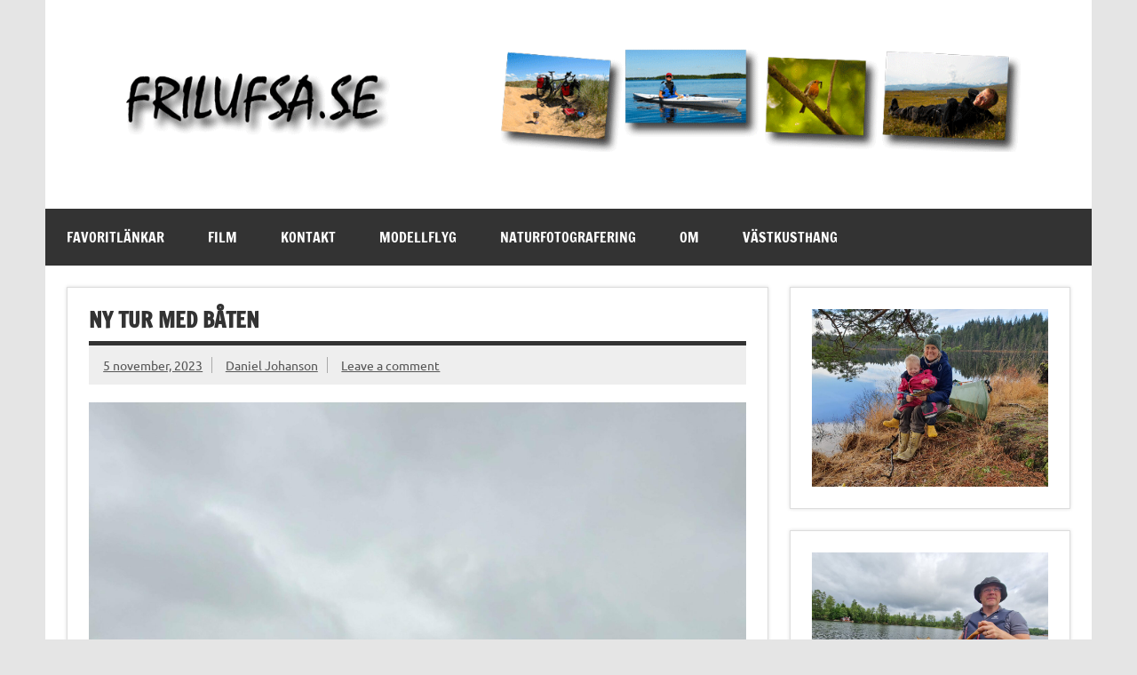

--- FILE ---
content_type: text/html; charset=UTF-8
request_url: https://www.frilufsa.se/?p=8201
body_size: 7702
content:
<!DOCTYPE html><!-- HTML 5 -->
<html lang="sv-SE">

<head>
<meta charset="UTF-8" />
<meta name="viewport" content="width=device-width, initial-scale=1">
<link rel="profile" href="https://gmpg.org/xfn/11" />
<link rel="pingback" href="https://www.frilufsa.se/xmlrpc.php" />

<title>Ny tur med båten</title>
<meta name='robots' content='max-image-preview:large' />
<link rel="alternate" type="application/rss+xml" title=" &raquo; Webbflöde" href="https://www.frilufsa.se/?feed=rss2" />
<link rel="alternate" type="application/rss+xml" title=" &raquo; Kommentarsflöde" href="https://www.frilufsa.se/?feed=comments-rss2" />
<link rel="alternate" type="application/rss+xml" title=" &raquo; Kommentarsflöde för Ny tur med båten" href="https://www.frilufsa.se/?feed=rss2&#038;p=8201" />
<script type="text/javascript">
/* <![CDATA[ */
window._wpemojiSettings = {"baseUrl":"https:\/\/s.w.org\/images\/core\/emoji\/15.0.3\/72x72\/","ext":".png","svgUrl":"https:\/\/s.w.org\/images\/core\/emoji\/15.0.3\/svg\/","svgExt":".svg","source":{"concatemoji":"https:\/\/www.frilufsa.se\/wp-includes\/js\/wp-emoji-release.min.js?ver=6.6.4"}};
/*! This file is auto-generated */
!function(i,n){var o,s,e;function c(e){try{var t={supportTests:e,timestamp:(new Date).valueOf()};sessionStorage.setItem(o,JSON.stringify(t))}catch(e){}}function p(e,t,n){e.clearRect(0,0,e.canvas.width,e.canvas.height),e.fillText(t,0,0);var t=new Uint32Array(e.getImageData(0,0,e.canvas.width,e.canvas.height).data),r=(e.clearRect(0,0,e.canvas.width,e.canvas.height),e.fillText(n,0,0),new Uint32Array(e.getImageData(0,0,e.canvas.width,e.canvas.height).data));return t.every(function(e,t){return e===r[t]})}function u(e,t,n){switch(t){case"flag":return n(e,"\ud83c\udff3\ufe0f\u200d\u26a7\ufe0f","\ud83c\udff3\ufe0f\u200b\u26a7\ufe0f")?!1:!n(e,"\ud83c\uddfa\ud83c\uddf3","\ud83c\uddfa\u200b\ud83c\uddf3")&&!n(e,"\ud83c\udff4\udb40\udc67\udb40\udc62\udb40\udc65\udb40\udc6e\udb40\udc67\udb40\udc7f","\ud83c\udff4\u200b\udb40\udc67\u200b\udb40\udc62\u200b\udb40\udc65\u200b\udb40\udc6e\u200b\udb40\udc67\u200b\udb40\udc7f");case"emoji":return!n(e,"\ud83d\udc26\u200d\u2b1b","\ud83d\udc26\u200b\u2b1b")}return!1}function f(e,t,n){var r="undefined"!=typeof WorkerGlobalScope&&self instanceof WorkerGlobalScope?new OffscreenCanvas(300,150):i.createElement("canvas"),a=r.getContext("2d",{willReadFrequently:!0}),o=(a.textBaseline="top",a.font="600 32px Arial",{});return e.forEach(function(e){o[e]=t(a,e,n)}),o}function t(e){var t=i.createElement("script");t.src=e,t.defer=!0,i.head.appendChild(t)}"undefined"!=typeof Promise&&(o="wpEmojiSettingsSupports",s=["flag","emoji"],n.supports={everything:!0,everythingExceptFlag:!0},e=new Promise(function(e){i.addEventListener("DOMContentLoaded",e,{once:!0})}),new Promise(function(t){var n=function(){try{var e=JSON.parse(sessionStorage.getItem(o));if("object"==typeof e&&"number"==typeof e.timestamp&&(new Date).valueOf()<e.timestamp+604800&&"object"==typeof e.supportTests)return e.supportTests}catch(e){}return null}();if(!n){if("undefined"!=typeof Worker&&"undefined"!=typeof OffscreenCanvas&&"undefined"!=typeof URL&&URL.createObjectURL&&"undefined"!=typeof Blob)try{var e="postMessage("+f.toString()+"("+[JSON.stringify(s),u.toString(),p.toString()].join(",")+"));",r=new Blob([e],{type:"text/javascript"}),a=new Worker(URL.createObjectURL(r),{name:"wpTestEmojiSupports"});return void(a.onmessage=function(e){c(n=e.data),a.terminate(),t(n)})}catch(e){}c(n=f(s,u,p))}t(n)}).then(function(e){for(var t in e)n.supports[t]=e[t],n.supports.everything=n.supports.everything&&n.supports[t],"flag"!==t&&(n.supports.everythingExceptFlag=n.supports.everythingExceptFlag&&n.supports[t]);n.supports.everythingExceptFlag=n.supports.everythingExceptFlag&&!n.supports.flag,n.DOMReady=!1,n.readyCallback=function(){n.DOMReady=!0}}).then(function(){return e}).then(function(){var e;n.supports.everything||(n.readyCallback(),(e=n.source||{}).concatemoji?t(e.concatemoji):e.wpemoji&&e.twemoji&&(t(e.twemoji),t(e.wpemoji)))}))}((window,document),window._wpemojiSettings);
/* ]]> */
</script>
<link rel='stylesheet' id='dynamicnews-custom-fonts-css' href='https://www.frilufsa.se/wp-content/themes/dynamic-news-lite/css/custom-fonts.css?ver=20180413' type='text/css' media='all' />
<style id='wp-emoji-styles-inline-css' type='text/css'>

	img.wp-smiley, img.emoji {
		display: inline !important;
		border: none !important;
		box-shadow: none !important;
		height: 1em !important;
		width: 1em !important;
		margin: 0 0.07em !important;
		vertical-align: -0.1em !important;
		background: none !important;
		padding: 0 !important;
	}
</style>
<link rel='stylesheet' id='wp-block-library-css' href='https://www.frilufsa.se/wp-includes/css/dist/block-library/style.min.css?ver=6.6.4' type='text/css' media='all' />
<style id='classic-theme-styles-inline-css' type='text/css'>
/*! This file is auto-generated */
.wp-block-button__link{color:#fff;background-color:#32373c;border-radius:9999px;box-shadow:none;text-decoration:none;padding:calc(.667em + 2px) calc(1.333em + 2px);font-size:1.125em}.wp-block-file__button{background:#32373c;color:#fff;text-decoration:none}
</style>
<style id='global-styles-inline-css' type='text/css'>
:root{--wp--preset--aspect-ratio--square: 1;--wp--preset--aspect-ratio--4-3: 4/3;--wp--preset--aspect-ratio--3-4: 3/4;--wp--preset--aspect-ratio--3-2: 3/2;--wp--preset--aspect-ratio--2-3: 2/3;--wp--preset--aspect-ratio--16-9: 16/9;--wp--preset--aspect-ratio--9-16: 9/16;--wp--preset--color--black: #353535;--wp--preset--color--cyan-bluish-gray: #abb8c3;--wp--preset--color--white: #ffffff;--wp--preset--color--pale-pink: #f78da7;--wp--preset--color--vivid-red: #cf2e2e;--wp--preset--color--luminous-vivid-orange: #ff6900;--wp--preset--color--luminous-vivid-amber: #fcb900;--wp--preset--color--light-green-cyan: #7bdcb5;--wp--preset--color--vivid-green-cyan: #00d084;--wp--preset--color--pale-cyan-blue: #8ed1fc;--wp--preset--color--vivid-cyan-blue: #0693e3;--wp--preset--color--vivid-purple: #9b51e0;--wp--preset--color--primary: #e84747;--wp--preset--color--light-gray: #f0f0f0;--wp--preset--color--dark-gray: #777777;--wp--preset--gradient--vivid-cyan-blue-to-vivid-purple: linear-gradient(135deg,rgba(6,147,227,1) 0%,rgb(155,81,224) 100%);--wp--preset--gradient--light-green-cyan-to-vivid-green-cyan: linear-gradient(135deg,rgb(122,220,180) 0%,rgb(0,208,130) 100%);--wp--preset--gradient--luminous-vivid-amber-to-luminous-vivid-orange: linear-gradient(135deg,rgba(252,185,0,1) 0%,rgba(255,105,0,1) 100%);--wp--preset--gradient--luminous-vivid-orange-to-vivid-red: linear-gradient(135deg,rgba(255,105,0,1) 0%,rgb(207,46,46) 100%);--wp--preset--gradient--very-light-gray-to-cyan-bluish-gray: linear-gradient(135deg,rgb(238,238,238) 0%,rgb(169,184,195) 100%);--wp--preset--gradient--cool-to-warm-spectrum: linear-gradient(135deg,rgb(74,234,220) 0%,rgb(151,120,209) 20%,rgb(207,42,186) 40%,rgb(238,44,130) 60%,rgb(251,105,98) 80%,rgb(254,248,76) 100%);--wp--preset--gradient--blush-light-purple: linear-gradient(135deg,rgb(255,206,236) 0%,rgb(152,150,240) 100%);--wp--preset--gradient--blush-bordeaux: linear-gradient(135deg,rgb(254,205,165) 0%,rgb(254,45,45) 50%,rgb(107,0,62) 100%);--wp--preset--gradient--luminous-dusk: linear-gradient(135deg,rgb(255,203,112) 0%,rgb(199,81,192) 50%,rgb(65,88,208) 100%);--wp--preset--gradient--pale-ocean: linear-gradient(135deg,rgb(255,245,203) 0%,rgb(182,227,212) 50%,rgb(51,167,181) 100%);--wp--preset--gradient--electric-grass: linear-gradient(135deg,rgb(202,248,128) 0%,rgb(113,206,126) 100%);--wp--preset--gradient--midnight: linear-gradient(135deg,rgb(2,3,129) 0%,rgb(40,116,252) 100%);--wp--preset--font-size--small: 13px;--wp--preset--font-size--medium: 20px;--wp--preset--font-size--large: 36px;--wp--preset--font-size--x-large: 42px;--wp--preset--spacing--20: 0.44rem;--wp--preset--spacing--30: 0.67rem;--wp--preset--spacing--40: 1rem;--wp--preset--spacing--50: 1.5rem;--wp--preset--spacing--60: 2.25rem;--wp--preset--spacing--70: 3.38rem;--wp--preset--spacing--80: 5.06rem;--wp--preset--shadow--natural: 6px 6px 9px rgba(0, 0, 0, 0.2);--wp--preset--shadow--deep: 12px 12px 50px rgba(0, 0, 0, 0.4);--wp--preset--shadow--sharp: 6px 6px 0px rgba(0, 0, 0, 0.2);--wp--preset--shadow--outlined: 6px 6px 0px -3px rgba(255, 255, 255, 1), 6px 6px rgba(0, 0, 0, 1);--wp--preset--shadow--crisp: 6px 6px 0px rgba(0, 0, 0, 1);}:where(.is-layout-flex){gap: 0.5em;}:where(.is-layout-grid){gap: 0.5em;}body .is-layout-flex{display: flex;}.is-layout-flex{flex-wrap: wrap;align-items: center;}.is-layout-flex > :is(*, div){margin: 0;}body .is-layout-grid{display: grid;}.is-layout-grid > :is(*, div){margin: 0;}:where(.wp-block-columns.is-layout-flex){gap: 2em;}:where(.wp-block-columns.is-layout-grid){gap: 2em;}:where(.wp-block-post-template.is-layout-flex){gap: 1.25em;}:where(.wp-block-post-template.is-layout-grid){gap: 1.25em;}.has-black-color{color: var(--wp--preset--color--black) !important;}.has-cyan-bluish-gray-color{color: var(--wp--preset--color--cyan-bluish-gray) !important;}.has-white-color{color: var(--wp--preset--color--white) !important;}.has-pale-pink-color{color: var(--wp--preset--color--pale-pink) !important;}.has-vivid-red-color{color: var(--wp--preset--color--vivid-red) !important;}.has-luminous-vivid-orange-color{color: var(--wp--preset--color--luminous-vivid-orange) !important;}.has-luminous-vivid-amber-color{color: var(--wp--preset--color--luminous-vivid-amber) !important;}.has-light-green-cyan-color{color: var(--wp--preset--color--light-green-cyan) !important;}.has-vivid-green-cyan-color{color: var(--wp--preset--color--vivid-green-cyan) !important;}.has-pale-cyan-blue-color{color: var(--wp--preset--color--pale-cyan-blue) !important;}.has-vivid-cyan-blue-color{color: var(--wp--preset--color--vivid-cyan-blue) !important;}.has-vivid-purple-color{color: var(--wp--preset--color--vivid-purple) !important;}.has-black-background-color{background-color: var(--wp--preset--color--black) !important;}.has-cyan-bluish-gray-background-color{background-color: var(--wp--preset--color--cyan-bluish-gray) !important;}.has-white-background-color{background-color: var(--wp--preset--color--white) !important;}.has-pale-pink-background-color{background-color: var(--wp--preset--color--pale-pink) !important;}.has-vivid-red-background-color{background-color: var(--wp--preset--color--vivid-red) !important;}.has-luminous-vivid-orange-background-color{background-color: var(--wp--preset--color--luminous-vivid-orange) !important;}.has-luminous-vivid-amber-background-color{background-color: var(--wp--preset--color--luminous-vivid-amber) !important;}.has-light-green-cyan-background-color{background-color: var(--wp--preset--color--light-green-cyan) !important;}.has-vivid-green-cyan-background-color{background-color: var(--wp--preset--color--vivid-green-cyan) !important;}.has-pale-cyan-blue-background-color{background-color: var(--wp--preset--color--pale-cyan-blue) !important;}.has-vivid-cyan-blue-background-color{background-color: var(--wp--preset--color--vivid-cyan-blue) !important;}.has-vivid-purple-background-color{background-color: var(--wp--preset--color--vivid-purple) !important;}.has-black-border-color{border-color: var(--wp--preset--color--black) !important;}.has-cyan-bluish-gray-border-color{border-color: var(--wp--preset--color--cyan-bluish-gray) !important;}.has-white-border-color{border-color: var(--wp--preset--color--white) !important;}.has-pale-pink-border-color{border-color: var(--wp--preset--color--pale-pink) !important;}.has-vivid-red-border-color{border-color: var(--wp--preset--color--vivid-red) !important;}.has-luminous-vivid-orange-border-color{border-color: var(--wp--preset--color--luminous-vivid-orange) !important;}.has-luminous-vivid-amber-border-color{border-color: var(--wp--preset--color--luminous-vivid-amber) !important;}.has-light-green-cyan-border-color{border-color: var(--wp--preset--color--light-green-cyan) !important;}.has-vivid-green-cyan-border-color{border-color: var(--wp--preset--color--vivid-green-cyan) !important;}.has-pale-cyan-blue-border-color{border-color: var(--wp--preset--color--pale-cyan-blue) !important;}.has-vivid-cyan-blue-border-color{border-color: var(--wp--preset--color--vivid-cyan-blue) !important;}.has-vivid-purple-border-color{border-color: var(--wp--preset--color--vivid-purple) !important;}.has-vivid-cyan-blue-to-vivid-purple-gradient-background{background: var(--wp--preset--gradient--vivid-cyan-blue-to-vivid-purple) !important;}.has-light-green-cyan-to-vivid-green-cyan-gradient-background{background: var(--wp--preset--gradient--light-green-cyan-to-vivid-green-cyan) !important;}.has-luminous-vivid-amber-to-luminous-vivid-orange-gradient-background{background: var(--wp--preset--gradient--luminous-vivid-amber-to-luminous-vivid-orange) !important;}.has-luminous-vivid-orange-to-vivid-red-gradient-background{background: var(--wp--preset--gradient--luminous-vivid-orange-to-vivid-red) !important;}.has-very-light-gray-to-cyan-bluish-gray-gradient-background{background: var(--wp--preset--gradient--very-light-gray-to-cyan-bluish-gray) !important;}.has-cool-to-warm-spectrum-gradient-background{background: var(--wp--preset--gradient--cool-to-warm-spectrum) !important;}.has-blush-light-purple-gradient-background{background: var(--wp--preset--gradient--blush-light-purple) !important;}.has-blush-bordeaux-gradient-background{background: var(--wp--preset--gradient--blush-bordeaux) !important;}.has-luminous-dusk-gradient-background{background: var(--wp--preset--gradient--luminous-dusk) !important;}.has-pale-ocean-gradient-background{background: var(--wp--preset--gradient--pale-ocean) !important;}.has-electric-grass-gradient-background{background: var(--wp--preset--gradient--electric-grass) !important;}.has-midnight-gradient-background{background: var(--wp--preset--gradient--midnight) !important;}.has-small-font-size{font-size: var(--wp--preset--font-size--small) !important;}.has-medium-font-size{font-size: var(--wp--preset--font-size--medium) !important;}.has-large-font-size{font-size: var(--wp--preset--font-size--large) !important;}.has-x-large-font-size{font-size: var(--wp--preset--font-size--x-large) !important;}
:where(.wp-block-post-template.is-layout-flex){gap: 1.25em;}:where(.wp-block-post-template.is-layout-grid){gap: 1.25em;}
:where(.wp-block-columns.is-layout-flex){gap: 2em;}:where(.wp-block-columns.is-layout-grid){gap: 2em;}
:root :where(.wp-block-pullquote){font-size: 1.5em;line-height: 1.6;}
</style>
<link rel='stylesheet' id='dynamicnewslite-stylesheet-css' href='https://www.frilufsa.se/wp-content/themes/dynamic-news-lite/style.css?ver=1.6.8' type='text/css' media='all' />
<style id='dynamicnewslite-stylesheet-inline-css' type='text/css'>
.site-description {
	position: absolute;
	clip: rect(1px, 1px, 1px, 1px);
}
</style>
<link rel='stylesheet' id='genericons-css' href='https://www.frilufsa.se/wp-content/themes/dynamic-news-lite/css/genericons/genericons.css?ver=3.4.1' type='text/css' media='all' />
<link rel='stylesheet' id='themezee-related-posts-css' href='https://www.frilufsa.se/wp-content/themes/dynamic-news-lite/css/themezee-related-posts.css?ver=20160421' type='text/css' media='all' />
<!--[if lt IE 9]>
<script type="text/javascript" src="https://www.frilufsa.se/wp-content/themes/dynamic-news-lite/js/html5shiv.min.js?ver=3.7.3" id="html5shiv-js"></script>
<![endif]-->
<script type="text/javascript" src="https://www.frilufsa.se/wp-includes/js/jquery/jquery.min.js?ver=3.7.1" id="jquery-core-js"></script>
<script type="text/javascript" src="https://www.frilufsa.se/wp-includes/js/jquery/jquery-migrate.min.js?ver=3.4.1" id="jquery-migrate-js"></script>
<script type="text/javascript" id="dynamicnewslite-jquery-navigation-js-extra">
/* <![CDATA[ */
var dynamicnews_menu_title = {"text":"Menu"};
/* ]]> */
</script>
<script type="text/javascript" src="https://www.frilufsa.se/wp-content/themes/dynamic-news-lite/js/navigation.js?ver=20210324" id="dynamicnewslite-jquery-navigation-js"></script>
<script type="text/javascript" id="dynamicnewslite-jquery-sidebar-js-extra">
/* <![CDATA[ */
var dynamicnews_sidebar_title = {"text":"Sidebar"};
/* ]]> */
</script>
<script type="text/javascript" src="https://www.frilufsa.se/wp-content/themes/dynamic-news-lite/js/sidebar.js?ver=20210324" id="dynamicnewslite-jquery-sidebar-js"></script>
<script type="text/javascript" src="https://www.frilufsa.se/wp-content/plugins/google-analyticator/external-tracking.min.js?ver=6.5.7" id="ga-external-tracking-js"></script>
<link rel="https://api.w.org/" href="https://www.frilufsa.se/index.php?rest_route=/" /><link rel="alternate" title="JSON" type="application/json" href="https://www.frilufsa.se/index.php?rest_route=/wp/v2/posts/8201" /><link rel="EditURI" type="application/rsd+xml" title="RSD" href="https://www.frilufsa.se/xmlrpc.php?rsd" />
<meta name="generator" content="WordPress 6.6.4" />
<link rel="canonical" href="https://www.frilufsa.se/?p=8201" />
<link rel='shortlink' href='https://www.frilufsa.se/?p=8201' />
<link rel="alternate" title="oEmbed (JSON)" type="application/json+oembed" href="https://www.frilufsa.se/index.php?rest_route=%2Foembed%2F1.0%2Fembed&#038;url=https%3A%2F%2Fwww.frilufsa.se%2F%3Fp%3D8201" />
<link rel="alternate" title="oEmbed (XML)" type="text/xml+oembed" href="https://www.frilufsa.se/index.php?rest_route=%2Foembed%2F1.0%2Fembed&#038;url=https%3A%2F%2Fwww.frilufsa.se%2F%3Fp%3D8201&#038;format=xml" />
<!-- Google Analytics Tracking by Google Analyticator 6.5.7 -->
<script type="text/javascript">
    var analyticsFileTypes = [];
    var analyticsSnippet = 'enabled';
    var analyticsEventTracking = 'enabled';
</script>
<script type="text/javascript">
	var _gaq = _gaq || [];
  
	_gaq.push(['_setAccount', 'UA-29591950-1']);
    _gaq.push(['_addDevId', 'i9k95']); // Google Analyticator App ID with Google
	_gaq.push(['_trackPageview']);

	(function() {
		var ga = document.createElement('script'); ga.type = 'text/javascript'; ga.async = true;
		                ga.src = ('https:' == document.location.protocol ? 'https://ssl' : 'http://www') + '.google-analytics.com/ga.js';
		                var s = document.getElementsByTagName('script')[0]; s.parentNode.insertBefore(ga, s);
	})();
</script>
</head>

<body data-rsssl=1 class="post-template-default single single-post postid-8201 single-format-standard wp-custom-logo sliding-sidebar mobile-header-none">

<a class="skip-link screen-reader-text" href="#content">Skip to content</a>

<div id="wrapper" class="hfeed">

	<div id="topnavi-wrap">
		
	<div id="topnavi" class="container clearfix">

		
	</div>
	</div>

	<div id="header-wrap">

		<header id="header" class="container clearfix" role="banner">

			<div id="logo" class="clearfix">

				<a href="https://www.frilufsa.se/" class="custom-logo-link" rel="home"><img width="1325" height="151" src="https://www.frilufsa.se/wp-content/uploads/2023/05/banner-frilufsa.gif" class="custom-logo" alt="" decoding="async" fetchpriority="high" /></a>				
		<p class="site-title"><a href="https://www.frilufsa.se/" rel="home"></a></p>

					
			</div>

			<div id="header-content" class="clearfix">
							</div>

		</header>

	</div>

	<div id="navi-wrap">
		<nav id="mainnav" class="container clearfix" role="navigation">
			<ul id="mainnav-menu" class="main-navigation-menu menu"><li class="page_item page-item-4424"><a href="https://www.frilufsa.se/?page_id=4424">Favoritlänkar</a></li>
<li class="page_item page-item-266"><a href="https://www.frilufsa.se/?page_id=266">Film</a></li>
<li class="page_item page-item-118"><a href="https://www.frilufsa.se/?page_id=118">Kontakt</a></li>
<li class="page_item page-item-7738"><a href="https://www.frilufsa.se/?page_id=7738">Modellflyg</a></li>
<li class="page_item page-item-5526"><a href="https://www.frilufsa.se/?page_id=5526">Naturfotografering</a></li>
<li class="page_item page-item-869 page_item_has_children"><a href="https://www.frilufsa.se/?page_id=869">Om</a>
<ul class='children'>
	<li class="page_item page-item-2983"><a href="https://www.frilufsa.se/?page_id=2983">Daniel</a></li>
</ul>
</li>
<li class="page_item page-item-6452"><a href="https://www.frilufsa.se/?page_id=6452">Västkusthang</a></li>
</ul>		</nav>
	</div>

	
	<div id="wrap" class="container clearfix">
		
		<section id="content" class="primary" role="main">
		
					
		
	<article id="post-8201" class="post-8201 post type-post status-publish format-standard hentry category-frilufsliv">
	
		<h1 class="entry-title post-title">Ny tur med båten</h1>		
		<div class="entry-meta postmeta clearfix"><span class="meta-date sep"><a href="https://www.frilufsa.se/?p=8201" title="04:36" rel="bookmark"><time class="entry-date published updated" datetime="2023-11-05T16:36:47+00:00">5 november, 2023</time></a></span><span class="meta-author sep"> <span class="author vcard"><a class="url fn n" href="https://www.frilufsa.se/?author=3" title="View all posts by Daniel Johanson" rel="author">Daniel Johanson</a></span></span>
	<span class="meta-comments">
		<a href="https://www.frilufsa.se/?p=8201#respond">Leave a comment</a>	</span>

	</div>
		
				
		<div class="entry clearfix">
			<p><img decoding="async" class="size-full" data-wpid="56" src="https://www.frilufsa.se/wp-content/uploads/2023/11/1000012005106019459263547682-scaled.jpg" /><img decoding="async" class="size-full" data-wpid="57" src="https://www.frilufsa.se/wp-content/uploads/2023/11/10000119673991368024351735210.jpg" /><img decoding="async" class="size-full" data-wpid="58" src="https://www.frilufsa.se/wp-content/uploads/2023/11/10000120257921769731136597509.jpg" /><img decoding="async" class="size-full" data-wpid="59" src="https://www.frilufsa.se/wp-content/uploads/2023/11/10000119858555444807582706347.jpg" /><img decoding="async" class="size-full" data-wpid="60" src="https://www.frilufsa.se/wp-content/uploads/2023/11/10000120121061706742011395072.jpg" /><img decoding="async" class="size-full" data-wpid="61" src="https://www.frilufsa.se/wp-content/uploads/2023/11/1000012020134520638246306079.jpg" /><img decoding="async" class="size-full" data-wpid="62" src="https://www.frilufsa.se/wp-content/uploads/2023/11/20231104_160111-17375486315055957830.jpg" /><img decoding="async" class="size-full" data-wpid="63" src="https://www.frilufsa.se/wp-content/uploads/2023/11/10000120637198911471609692937.jpg" /><img decoding="async" class="size-full" data-wpid="64" src="https://www.frilufsa.se/wp-content/uploads/2023/11/10000120684296744321138095913.jpg" /><img decoding="async" class="size-full" data-wpid="65" src="https://www.frilufsa.se/wp-content/uploads/2023/11/20231104_1602003262343091974689602.jpg" /><img decoding="async" class="size-full" data-wpid="66" src="https://www.frilufsa.se/wp-content/uploads/2023/11/20231104_1601118151834552543974396.jpg" /><img decoding="async" class="size-full" data-wpid="67" src="https://www.frilufsa.se/wp-content/uploads/2023/11/10000120698327673242717859432.jpg" /></p>
<div class="linkwithin_hook" id="https://www.frilufsa.se/?p=8201"></div><script>
<!-- //LinkWithinCodeStart
var linkwithin_site_id = 1160309;
var linkwithin_div_class = "linkwithin_hook";
//LinkWithinCodeEnd -->
</script>
<script src="https://www.linkwithin.com/widget.js"></script>
<a href="http://www.linkwithin.com/"><img decoding="async" src="https://www.linkwithin.com/pixel.png" alt="Related Posts Plugin for WordPress, Blogger..." style="border: 0" /></a>			<!-- <rdf:RDF xmlns:rdf="http://www.w3.org/1999/02/22-rdf-syntax-ns#"
			xmlns:dc="http://purl.org/dc/elements/1.1/"
			xmlns:trackback="http://madskills.com/public/xml/rss/module/trackback/">
		<rdf:Description rdf:about="https://www.frilufsa.se/?p=8201"
    dc:identifier="https://www.frilufsa.se/?p=8201"
    dc:title="Ny tur med båten"
    trackback:ping="https://www.frilufsa.se/wp-trackback.php?p=8201" />
</rdf:RDF> -->
			<div class="page-links"></div>			
		</div>
		
		<div class="postinfo clearfix">
			<span class="meta-category">
				<ul class="post-categories">
	<li><a href="https://www.frilufsa.se/?cat=1" rel="category">Frilufsa</a></li></ul>			</span>

		</div>

	</article>
		
					
					
		


	<div id="comments">
	
		
						<div id="respond" class="comment-respond">
		<h3 id="reply-title" class="comment-reply-title">Lämna ett svar <small><a rel="nofollow" id="cancel-comment-reply-link" href="/?p=8201#respond" style="display:none;">Avbryt svar</a></small></h3><form action="https://www.frilufsa.se/wp-comments-post.php" method="post" id="commentform" class="comment-form"><p class="comment-notes"><span id="email-notes">Din e-postadress kommer inte publiceras.</span> <span class="required-field-message">Obligatoriska fält är märkta <span class="required">*</span></span></p><p class="comment-form-comment"><label for="comment">Kommentar <span class="required">*</span></label> <textarea id="comment" name="comment" cols="45" rows="8" maxlength="65525" required="required"></textarea></p><p class="comment-form-author"><label for="author">Namn <span class="required">*</span></label> <input id="author" name="author" type="text" value="" size="30" maxlength="245" autocomplete="name" required="required" /></p>
<p class="comment-form-email"><label for="email">E-postadress <span class="required">*</span></label> <input id="email" name="email" type="text" value="" size="30" maxlength="100" aria-describedby="email-notes" autocomplete="email" required="required" /></p>
<p class="comment-form-url"><label for="url">Webbplats</label> <input id="url" name="url" type="text" value="" size="30" maxlength="200" autocomplete="url" /></p>
<p class="form-submit"><input name="submit" type="submit" id="submit" class="submit" value="Publicera kommentar" /> <input type='hidden' name='comment_post_ID' value='8201' id='comment_post_ID' />
<input type='hidden' name='comment_parent' id='comment_parent' value='0' />
</p><p style="display: none;"><input type="hidden" id="akismet_comment_nonce" name="akismet_comment_nonce" value="dab8ecc97f" /></p><p style="display: none !important;" class="akismet-fields-container" data-prefix="ak_"><label>&#916;<textarea name="ak_hp_textarea" cols="45" rows="8" maxlength="100"></textarea></label><input type="hidden" id="ak_js_1" name="ak_js" value="44"/><script>document.getElementById( "ak_js_1" ).setAttribute( "value", ( new Date() ).getTime() );</script></p></form>	</div><!-- #respond -->
			
	</div>

		
		</section>
		
		
	<section id="sidebar" class="secondary clearfix" role="complementary">

		<aside id="block-9" class="widget widget_block widget_media_image clearfix">
<figure class="wp-block-image size-large"><a href="https://www.frilufsa.se/wp-content/uploads/2021/11/20211112_123951-scaled.jpg"><img loading="lazy" decoding="async" width="1024" height="768" src="https://www.frilufsa.se/wp-content/uploads/2021/11/20211112_123951-1024x768.jpg" alt="" class="wp-image-8037" srcset="https://www.frilufsa.se/wp-content/uploads/2021/11/20211112_123951-1024x768.jpg 1024w, https://www.frilufsa.se/wp-content/uploads/2021/11/20211112_123951-300x225.jpg 300w, https://www.frilufsa.se/wp-content/uploads/2021/11/20211112_123951-768x576.jpg 768w, https://www.frilufsa.se/wp-content/uploads/2021/11/20211112_123951-1536x1152.jpg 1536w, https://www.frilufsa.se/wp-content/uploads/2021/11/20211112_123951-2048x1536.jpg 2048w, https://www.frilufsa.se/wp-content/uploads/2021/11/20211112_123951-150x113.jpg 150w" sizes="(max-width: 1024px) 100vw, 1024px" /></a></figure>
</aside><aside id="block-10" class="widget widget_block widget_media_image clearfix">
<figure class="wp-block-image size-large"><a href="https://www.frilufsa.se/wp-content/uploads/2023/06/20230618_141941-scaled.jpg"><img loading="lazy" decoding="async" width="1024" height="768" src="https://www.frilufsa.se/wp-content/uploads/2023/06/20230618_141941-1024x768.jpg" alt="" class="wp-image-8148" srcset="https://www.frilufsa.se/wp-content/uploads/2023/06/20230618_141941-1024x768.jpg 1024w, https://www.frilufsa.se/wp-content/uploads/2023/06/20230618_141941-300x225.jpg 300w, https://www.frilufsa.se/wp-content/uploads/2023/06/20230618_141941-768x576.jpg 768w, https://www.frilufsa.se/wp-content/uploads/2023/06/20230618_141941-1536x1152.jpg 1536w, https://www.frilufsa.se/wp-content/uploads/2023/06/20230618_141941-2048x1536.jpg 2048w" sizes="(max-width: 1024px) 100vw, 1024px" /></a></figure>
</aside><aside id="block-11" class="widget widget_block widget_media_image clearfix">
<figure class="wp-block-image size-full"><a href="https://www.frilufsa.se/wp-content/uploads/2022/01/269675476_10227534731540960_7091415100005051785_n-1.jpg"><img loading="lazy" decoding="async" width="960" height="642" src="https://www.frilufsa.se/wp-content/uploads/2022/01/269675476_10227534731540960_7091415100005051785_n-1.jpg" alt="" class="wp-image-8067" srcset="https://www.frilufsa.se/wp-content/uploads/2022/01/269675476_10227534731540960_7091415100005051785_n-1.jpg 960w, https://www.frilufsa.se/wp-content/uploads/2022/01/269675476_10227534731540960_7091415100005051785_n-1-300x201.jpg 300w, https://www.frilufsa.se/wp-content/uploads/2022/01/269675476_10227534731540960_7091415100005051785_n-1-768x514.jpg 768w" sizes="(max-width: 960px) 100vw, 960px" /></a></figure>
</aside><aside id="block-12" class="widget widget_block widget_media_image clearfix">
<figure class="wp-block-image size-large"><a href="https://www.frilufsa.se/wp-content/uploads/2024/11/20241102_15510719163042096564981092.jpg"><img loading="lazy" decoding="async" width="1024" height="915" src="https://www.frilufsa.se/wp-content/uploads/2024/11/20241102_15510719163042096564981092-1024x915.jpg" alt="" class="wp-image-8208" srcset="https://www.frilufsa.se/wp-content/uploads/2024/11/20241102_15510719163042096564981092-1024x915.jpg 1024w, https://www.frilufsa.se/wp-content/uploads/2024/11/20241102_15510719163042096564981092-300x268.jpg 300w, https://www.frilufsa.se/wp-content/uploads/2024/11/20241102_15510719163042096564981092-768x687.jpg 768w, https://www.frilufsa.se/wp-content/uploads/2024/11/20241102_15510719163042096564981092-1536x1373.jpg 1536w, https://www.frilufsa.se/wp-content/uploads/2024/11/20241102_15510719163042096564981092.jpg 2000w" sizes="(max-width: 1024px) 100vw, 1024px" /></a></figure>
</aside>
	</section>
	</div>
	

	<div id="footer-wrap">

		<footer id="footer" class="container clearfix" role="contentinfo">

			
			<div id="footer-text">
				
	<span class="credit-link">
		WordPress Theme: Dynamic News by ThemeZee.	</span>

				</div>

		</footer>

	</div>

</div><!-- end #wrapper -->

<script type="text/javascript" src="https://www.frilufsa.se/wp-includes/js/comment-reply.min.js?ver=6.6.4" id="comment-reply-js" async="async" data-wp-strategy="async"></script>
<script defer type="text/javascript" src="https://www.frilufsa.se/wp-content/plugins/akismet/_inc/akismet-frontend.js?ver=1730715185" id="akismet-frontend-js"></script>
</body>
</html>
